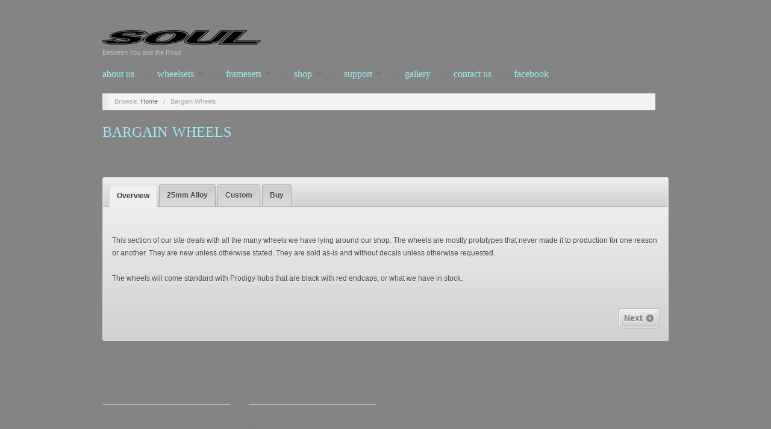

--- FILE ---
content_type: text/html; charset=UTF-8
request_url: https://2013.bikesoul.com/bargain-wheels/
body_size: 33958
content:
<!doctype html>
<html lang="en-US">
<head>
	<meta http-equiv="Content-Type" content="text/html; charset=UTF-8" />
	<meta http-equiv="X-UA-Compatible" content="IE=edge,chrome=1">
		
	<!-- Mobile viewport optimized -->
	<meta name="viewport" content="width=device-width,initial-scale=1">
	
			<!-- Favicon -->
		<link rel="shortcut icon" href="/wp-content/uploads/2012/12/favicon.png" />
		
	<!-- Title -->
	 	
	<link rel="profile" href="http://gmpg.org/xfn/11" />
	<link rel="pingback" href="https://2013.bikesoul.com/xmlrpc.php" />
	
	<!-- WP Head -->
	<title>Bargain Wheels &#8211; S O U L</title>
<meta name='robots' content='max-image-preview:large' />
<meta name="generator" content="WordPress 6.0.11" />
<meta name="template" content="Oxygen 0.6.0" />
<link rel='dns-prefetch' href='//fonts.googleapis.com' />
<link rel='dns-prefetch' href='//s.w.org' />
<link rel="alternate" type="application/rss+xml" title="S O U L &raquo; Feed" href="https://2013.bikesoul.com/feed/" />
<link rel="alternate" type="application/rss+xml" title="S O U L &raquo; Comments Feed" href="https://2013.bikesoul.com/comments/feed/" />
<script type="text/javascript">
window._wpemojiSettings = {"baseUrl":"https:\/\/s.w.org\/images\/core\/emoji\/14.0.0\/72x72\/","ext":".png","svgUrl":"https:\/\/s.w.org\/images\/core\/emoji\/14.0.0\/svg\/","svgExt":".svg","source":{"concatemoji":"https:\/\/2013.bikesoul.com\/wp-includes\/js\/wp-emoji-release.min.js?ver=6.0.11"}};
/*! This file is auto-generated */
!function(e,a,t){var n,r,o,i=a.createElement("canvas"),p=i.getContext&&i.getContext("2d");function s(e,t){var a=String.fromCharCode,e=(p.clearRect(0,0,i.width,i.height),p.fillText(a.apply(this,e),0,0),i.toDataURL());return p.clearRect(0,0,i.width,i.height),p.fillText(a.apply(this,t),0,0),e===i.toDataURL()}function c(e){var t=a.createElement("script");t.src=e,t.defer=t.type="text/javascript",a.getElementsByTagName("head")[0].appendChild(t)}for(o=Array("flag","emoji"),t.supports={everything:!0,everythingExceptFlag:!0},r=0;r<o.length;r++)t.supports[o[r]]=function(e){if(!p||!p.fillText)return!1;switch(p.textBaseline="top",p.font="600 32px Arial",e){case"flag":return s([127987,65039,8205,9895,65039],[127987,65039,8203,9895,65039])?!1:!s([55356,56826,55356,56819],[55356,56826,8203,55356,56819])&&!s([55356,57332,56128,56423,56128,56418,56128,56421,56128,56430,56128,56423,56128,56447],[55356,57332,8203,56128,56423,8203,56128,56418,8203,56128,56421,8203,56128,56430,8203,56128,56423,8203,56128,56447]);case"emoji":return!s([129777,127995,8205,129778,127999],[129777,127995,8203,129778,127999])}return!1}(o[r]),t.supports.everything=t.supports.everything&&t.supports[o[r]],"flag"!==o[r]&&(t.supports.everythingExceptFlag=t.supports.everythingExceptFlag&&t.supports[o[r]]);t.supports.everythingExceptFlag=t.supports.everythingExceptFlag&&!t.supports.flag,t.DOMReady=!1,t.readyCallback=function(){t.DOMReady=!0},t.supports.everything||(n=function(){t.readyCallback()},a.addEventListener?(a.addEventListener("DOMContentLoaded",n,!1),e.addEventListener("load",n,!1)):(e.attachEvent("onload",n),a.attachEvent("onreadystatechange",function(){"complete"===a.readyState&&t.readyCallback()})),(e=t.source||{}).concatemoji?c(e.concatemoji):e.wpemoji&&e.twemoji&&(c(e.twemoji),c(e.wpemoji)))}(window,document,window._wpemojiSettings);
</script>
<style type="text/css">
img.wp-smiley,
img.emoji {
	display: inline !important;
	border: none !important;
	box-shadow: none !important;
	height: 1em !important;
	width: 1em !important;
	margin: 0 0.07em !important;
	vertical-align: -0.1em !important;
	background: none !important;
	padding: 0 !important;
}
</style>
	<link rel='stylesheet' id='style-css'  href='https://2013.bikesoul.com/wp-content/themes/oxygen/style.min.css?ver=0.6.0' type='text/css' media='all' />
<link rel='stylesheet' id='wp-block-library-css'  href='https://2013.bikesoul.com/wp-includes/css/dist/block-library/style.min.css?ver=6.0.11' type='text/css' media='all' />
<link rel='stylesheet' id='wp-components-css'  href='https://2013.bikesoul.com/wp-includes/css/dist/components/style.min.css?ver=6.0.11' type='text/css' media='all' />
<link rel='stylesheet' id='wp-block-editor-css'  href='https://2013.bikesoul.com/wp-includes/css/dist/block-editor/style.min.css?ver=6.0.11' type='text/css' media='all' />
<link rel='stylesheet' id='wp-nux-css'  href='https://2013.bikesoul.com/wp-includes/css/dist/nux/style.min.css?ver=6.0.11' type='text/css' media='all' />
<link rel='stylesheet' id='wp-reusable-blocks-css'  href='https://2013.bikesoul.com/wp-includes/css/dist/reusable-blocks/style.min.css?ver=6.0.11' type='text/css' media='all' />
<link rel='stylesheet' id='wp-editor-css'  href='https://2013.bikesoul.com/wp-includes/css/dist/editor/style.min.css?ver=6.0.11' type='text/css' media='all' />
<link rel='stylesheet' id='easy_image_gallery_block-cgb-style-css-css'  href='https://2013.bikesoul.com/wp-content/plugins/easy-image-gallery/includes/gutenberg-block/dist/blocks.style.build.css?ver=6.0.11' type='text/css' media='all' />
<style id='global-styles-inline-css' type='text/css'>
body{--wp--preset--color--black: #000000;--wp--preset--color--cyan-bluish-gray: #abb8c3;--wp--preset--color--white: #ffffff;--wp--preset--color--pale-pink: #f78da7;--wp--preset--color--vivid-red: #cf2e2e;--wp--preset--color--luminous-vivid-orange: #ff6900;--wp--preset--color--luminous-vivid-amber: #fcb900;--wp--preset--color--light-green-cyan: #7bdcb5;--wp--preset--color--vivid-green-cyan: #00d084;--wp--preset--color--pale-cyan-blue: #8ed1fc;--wp--preset--color--vivid-cyan-blue: #0693e3;--wp--preset--color--vivid-purple: #9b51e0;--wp--preset--gradient--vivid-cyan-blue-to-vivid-purple: linear-gradient(135deg,rgba(6,147,227,1) 0%,rgb(155,81,224) 100%);--wp--preset--gradient--light-green-cyan-to-vivid-green-cyan: linear-gradient(135deg,rgb(122,220,180) 0%,rgb(0,208,130) 100%);--wp--preset--gradient--luminous-vivid-amber-to-luminous-vivid-orange: linear-gradient(135deg,rgba(252,185,0,1) 0%,rgba(255,105,0,1) 100%);--wp--preset--gradient--luminous-vivid-orange-to-vivid-red: linear-gradient(135deg,rgba(255,105,0,1) 0%,rgb(207,46,46) 100%);--wp--preset--gradient--very-light-gray-to-cyan-bluish-gray: linear-gradient(135deg,rgb(238,238,238) 0%,rgb(169,184,195) 100%);--wp--preset--gradient--cool-to-warm-spectrum: linear-gradient(135deg,rgb(74,234,220) 0%,rgb(151,120,209) 20%,rgb(207,42,186) 40%,rgb(238,44,130) 60%,rgb(251,105,98) 80%,rgb(254,248,76) 100%);--wp--preset--gradient--blush-light-purple: linear-gradient(135deg,rgb(255,206,236) 0%,rgb(152,150,240) 100%);--wp--preset--gradient--blush-bordeaux: linear-gradient(135deg,rgb(254,205,165) 0%,rgb(254,45,45) 50%,rgb(107,0,62) 100%);--wp--preset--gradient--luminous-dusk: linear-gradient(135deg,rgb(255,203,112) 0%,rgb(199,81,192) 50%,rgb(65,88,208) 100%);--wp--preset--gradient--pale-ocean: linear-gradient(135deg,rgb(255,245,203) 0%,rgb(182,227,212) 50%,rgb(51,167,181) 100%);--wp--preset--gradient--electric-grass: linear-gradient(135deg,rgb(202,248,128) 0%,rgb(113,206,126) 100%);--wp--preset--gradient--midnight: linear-gradient(135deg,rgb(2,3,129) 0%,rgb(40,116,252) 100%);--wp--preset--duotone--dark-grayscale: url('#wp-duotone-dark-grayscale');--wp--preset--duotone--grayscale: url('#wp-duotone-grayscale');--wp--preset--duotone--purple-yellow: url('#wp-duotone-purple-yellow');--wp--preset--duotone--blue-red: url('#wp-duotone-blue-red');--wp--preset--duotone--midnight: url('#wp-duotone-midnight');--wp--preset--duotone--magenta-yellow: url('#wp-duotone-magenta-yellow');--wp--preset--duotone--purple-green: url('#wp-duotone-purple-green');--wp--preset--duotone--blue-orange: url('#wp-duotone-blue-orange');--wp--preset--font-size--small: 13px;--wp--preset--font-size--medium: 20px;--wp--preset--font-size--large: 36px;--wp--preset--font-size--x-large: 42px;}.has-black-color{color: var(--wp--preset--color--black) !important;}.has-cyan-bluish-gray-color{color: var(--wp--preset--color--cyan-bluish-gray) !important;}.has-white-color{color: var(--wp--preset--color--white) !important;}.has-pale-pink-color{color: var(--wp--preset--color--pale-pink) !important;}.has-vivid-red-color{color: var(--wp--preset--color--vivid-red) !important;}.has-luminous-vivid-orange-color{color: var(--wp--preset--color--luminous-vivid-orange) !important;}.has-luminous-vivid-amber-color{color: var(--wp--preset--color--luminous-vivid-amber) !important;}.has-light-green-cyan-color{color: var(--wp--preset--color--light-green-cyan) !important;}.has-vivid-green-cyan-color{color: var(--wp--preset--color--vivid-green-cyan) !important;}.has-pale-cyan-blue-color{color: var(--wp--preset--color--pale-cyan-blue) !important;}.has-vivid-cyan-blue-color{color: var(--wp--preset--color--vivid-cyan-blue) !important;}.has-vivid-purple-color{color: var(--wp--preset--color--vivid-purple) !important;}.has-black-background-color{background-color: var(--wp--preset--color--black) !important;}.has-cyan-bluish-gray-background-color{background-color: var(--wp--preset--color--cyan-bluish-gray) !important;}.has-white-background-color{background-color: var(--wp--preset--color--white) !important;}.has-pale-pink-background-color{background-color: var(--wp--preset--color--pale-pink) !important;}.has-vivid-red-background-color{background-color: var(--wp--preset--color--vivid-red) !important;}.has-luminous-vivid-orange-background-color{background-color: var(--wp--preset--color--luminous-vivid-orange) !important;}.has-luminous-vivid-amber-background-color{background-color: var(--wp--preset--color--luminous-vivid-amber) !important;}.has-light-green-cyan-background-color{background-color: var(--wp--preset--color--light-green-cyan) !important;}.has-vivid-green-cyan-background-color{background-color: var(--wp--preset--color--vivid-green-cyan) !important;}.has-pale-cyan-blue-background-color{background-color: var(--wp--preset--color--pale-cyan-blue) !important;}.has-vivid-cyan-blue-background-color{background-color: var(--wp--preset--color--vivid-cyan-blue) !important;}.has-vivid-purple-background-color{background-color: var(--wp--preset--color--vivid-purple) !important;}.has-black-border-color{border-color: var(--wp--preset--color--black) !important;}.has-cyan-bluish-gray-border-color{border-color: var(--wp--preset--color--cyan-bluish-gray) !important;}.has-white-border-color{border-color: var(--wp--preset--color--white) !important;}.has-pale-pink-border-color{border-color: var(--wp--preset--color--pale-pink) !important;}.has-vivid-red-border-color{border-color: var(--wp--preset--color--vivid-red) !important;}.has-luminous-vivid-orange-border-color{border-color: var(--wp--preset--color--luminous-vivid-orange) !important;}.has-luminous-vivid-amber-border-color{border-color: var(--wp--preset--color--luminous-vivid-amber) !important;}.has-light-green-cyan-border-color{border-color: var(--wp--preset--color--light-green-cyan) !important;}.has-vivid-green-cyan-border-color{border-color: var(--wp--preset--color--vivid-green-cyan) !important;}.has-pale-cyan-blue-border-color{border-color: var(--wp--preset--color--pale-cyan-blue) !important;}.has-vivid-cyan-blue-border-color{border-color: var(--wp--preset--color--vivid-cyan-blue) !important;}.has-vivid-purple-border-color{border-color: var(--wp--preset--color--vivid-purple) !important;}.has-vivid-cyan-blue-to-vivid-purple-gradient-background{background: var(--wp--preset--gradient--vivid-cyan-blue-to-vivid-purple) !important;}.has-light-green-cyan-to-vivid-green-cyan-gradient-background{background: var(--wp--preset--gradient--light-green-cyan-to-vivid-green-cyan) !important;}.has-luminous-vivid-amber-to-luminous-vivid-orange-gradient-background{background: var(--wp--preset--gradient--luminous-vivid-amber-to-luminous-vivid-orange) !important;}.has-luminous-vivid-orange-to-vivid-red-gradient-background{background: var(--wp--preset--gradient--luminous-vivid-orange-to-vivid-red) !important;}.has-very-light-gray-to-cyan-bluish-gray-gradient-background{background: var(--wp--preset--gradient--very-light-gray-to-cyan-bluish-gray) !important;}.has-cool-to-warm-spectrum-gradient-background{background: var(--wp--preset--gradient--cool-to-warm-spectrum) !important;}.has-blush-light-purple-gradient-background{background: var(--wp--preset--gradient--blush-light-purple) !important;}.has-blush-bordeaux-gradient-background{background: var(--wp--preset--gradient--blush-bordeaux) !important;}.has-luminous-dusk-gradient-background{background: var(--wp--preset--gradient--luminous-dusk) !important;}.has-pale-ocean-gradient-background{background: var(--wp--preset--gradient--pale-ocean) !important;}.has-electric-grass-gradient-background{background: var(--wp--preset--gradient--electric-grass) !important;}.has-midnight-gradient-background{background: var(--wp--preset--gradient--midnight) !important;}.has-small-font-size{font-size: var(--wp--preset--font-size--small) !important;}.has-medium-font-size{font-size: var(--wp--preset--font-size--medium) !important;}.has-large-font-size{font-size: var(--wp--preset--font-size--large) !important;}.has-x-large-font-size{font-size: var(--wp--preset--font-size--x-large) !important;}
</style>
<link rel='stylesheet' id='font-oswald-css'  href='http://fonts.googleapis.com/css?family=Oswald&#038;ver=1' type='text/css' media='screen' />
<link rel='stylesheet' id='fancybox-css'  href='https://2013.bikesoul.com/wp-content/plugins/easy-image-gallery/includes/lib/fancybox/jquery.fancybox.min.css?ver=1.2' type='text/css' media='screen' />
<link rel='stylesheet' id='wp-ui-css'  href='https://2013.bikesoul.com/wp-content/plugins/wp-ui/css/wp-ui.css?ver=6.0.11' type='text/css' media='all' />
<link rel='stylesheet' id='wpui-light-css'  href='https://2013.bikesoul.com/wp-content/plugins/wp-ui/css/themes/wpui-light.css?ver=6.0.11' type='text/css' media='all' />
<link rel='stylesheet' id='wpui-multiple-css'  href='https://2013.bikesoul.com/wp-content/plugins/wp-ui/css/css.php?styles=wpui-light%7Cwpui-blue%7Cwpui-red%7Cwpui-green%7Cwpui-dark%7Cwpui-quark%7Cwpui-alma%7Cwpui-macish%7Cwpui-redmond%7Cwpui-sevin&#038;ver=6.0.11' type='text/css' media='all' />
<script type='text/javascript' src='https://2013.bikesoul.com/wp-includes/js/jquery/jquery.min.js?ver=3.6.0' id='jquery-core-js'></script>
<script type='text/javascript' src='https://2013.bikesoul.com/wp-includes/js/jquery/jquery-migrate.min.js?ver=3.3.2' id='jquery-migrate-js'></script>
<script type='text/javascript' src='https://2013.bikesoul.com/wp-includes/js/jquery/ui/core.min.js?ver=1.13.1' id='jquery-ui-core-js'></script>
<script type='text/javascript' src='https://2013.bikesoul.com/wp-includes/js/jquery/ui/tabs.min.js?ver=1.13.1' id='jquery-ui-tabs-js'></script>
<script type='text/javascript' src='https://2013.bikesoul.com/wp-includes/js/jquery/ui/accordion.min.js?ver=1.13.1' id='jquery-ui-accordion-js'></script>
<script type='text/javascript' src='https://2013.bikesoul.com/wp-includes/js/jquery/ui/mouse.min.js?ver=1.13.1' id='jquery-ui-mouse-js'></script>
<script type='text/javascript' src='https://2013.bikesoul.com/wp-includes/js/jquery/ui/resizable.min.js?ver=1.13.1' id='jquery-ui-resizable-js'></script>
<script type='text/javascript' src='https://2013.bikesoul.com/wp-includes/js/jquery/ui/draggable.min.js?ver=1.13.1' id='jquery-ui-draggable-js'></script>
<script type='text/javascript' src='https://2013.bikesoul.com/wp-includes/js/jquery/ui/controlgroup.min.js?ver=1.13.1' id='jquery-ui-controlgroup-js'></script>
<script type='text/javascript' src='https://2013.bikesoul.com/wp-includes/js/jquery/ui/checkboxradio.min.js?ver=1.13.1' id='jquery-ui-checkboxradio-js'></script>
<script type='text/javascript' src='https://2013.bikesoul.com/wp-includes/js/jquery/ui/button.min.js?ver=1.13.1' id='jquery-ui-button-js'></script>
<script type='text/javascript' src='https://2013.bikesoul.com/wp-includes/js/jquery/ui/dialog.min.js?ver=1.13.1' id='jquery-ui-dialog-js'></script>
<script type='text/javascript' src='https://2013.bikesoul.com/wp-includes/js/jquery/ui/sortable.min.js?ver=1.13.1' id='jquery-ui-sortable-js'></script>
<script type='text/javascript' src='https://2013.bikesoul.com/?wpui-script=before&#038;ver=6.0.11' id='wpui-script-before-js'></script>
<script type='text/javascript' id='wp-ui-min-js-extra'>
/* <![CDATA[ */
var wpUIOpts = {"wpUrl":"https:\/\/2013.bikesoul.com","pluginUrl":"https:\/\/2013.bikesoul.com\/wp-content\/plugins\/wp-ui\/","enableTabs":"on","enableAccordion":"on","enableSpoilers":"on","enableDialogs":"on","tabsEffect":"none","effectSpeed":"400","accordEffect":"none","alwaysRotate":"stop","tabsEvent":"click","collapsibleTabs":"off","accordEvent":"click","singleLineTabs":"","accordAutoHeight":"on","accordCollapsible":"off","accordEasing":"false","mouseWheelTabs":"false","bottomNav":"on","tabPrevText":"Prev","tabNextText":"Next","spoilerShowText":"Click to show","spoilerHideText":"Click to hide","cookies":"on","hashChange":"on","docWriteFix":"on","linking_history":"on","misc_options":"hashing_method=1\r\ntinymce_icon_row=3"};
/* ]]> */
</script>
<script type='text/javascript' src='https://2013.bikesoul.com/wp-content/plugins/wp-ui/js/wp-ui.js?ver=0.8.8' id='wp-ui-min-js'></script>
<link rel="https://api.w.org/" href="https://2013.bikesoul.com/wp-json/" /><link rel="alternate" type="application/json" href="https://2013.bikesoul.com/wp-json/wp/v2/pages/248" /><link rel="EditURI" type="application/rsd+xml" title="RSD" href="https://2013.bikesoul.com/xmlrpc.php?rsd" />
<link rel="wlwmanifest" type="application/wlwmanifest+xml" href="https://2013.bikesoul.com/wp-includes/wlwmanifest.xml" /> 
<link rel="canonical" href="https://2013.bikesoul.com/bargain-wheels/" />
<link rel='shortlink' href='https://2013.bikesoul.com/?p=248' />
<link rel="alternate" type="application/json+oembed" href="https://2013.bikesoul.com/wp-json/oembed/1.0/embed?url=https%3A%2F%2F2013.bikesoul.com%2Fbargain-wheels%2F" />
<link rel="alternate" type="text/xml+oembed" href="https://2013.bikesoul.com/wp-json/oembed/1.0/embed?url=https%3A%2F%2F2013.bikesoul.com%2Fbargain-wheels%2F&#038;format=xml" />
<script>/* <![CDATA[ */ portfolio_slideshow = { options : {"psHash":"false","psLoader":"false"}, slideshows : new Array() }; /* ]]> */</script>
	<style type="text/css">

		/* Font size. */
					html { font-size: 16px; }
		
		/* Font family. */
					h1, h2, h3, h4, h5, h6, dl dt, blockquote, blockquote blockquote blockquote, #site-title, #menu-primary li a { font-family: 'Oswald', serif; }
		
		/* Link color. */
					a, a:visited, .page-template-front .hfeed-more .hentry .entry-title a:hover, .entry-title a, .entry-title a:visited { color: #9aeef4; }
			.read-more, .read-more:visited, .pagination a:hover, .comment-navigation a:hover, #respond #submit, .button, a.button, #subscribe #subbutton, .wpcf7-submit, #loginform .button-primary { background-color: #9aeef4; }
				a:hover, a:focus { color: #000; }
		.read-more:hover, #respond #submit:hover, .button:hover, a.button:hover, #subscribe #subbutton:hover, .wpcf7-submit:hover, #loginform .button-primary:hover { background-color: #111; }

		/* Custom CSS. */
		
	
	</style>	

<style type="text/css" id="custom-background-css">
body.custom-background { background-color: #848484; }
</style>
	
</head>

<body class="wordpress ltr en_US parent-theme y2026 m01 d21 h22 wednesday logged-out custom-background singular singular-page singular-page-248 page-template-fullwidth no-js">

	
	<div id="container">
		
		<div class="wrap">

				
			<div id="header">
	
					
					<div id="branding">
						
						<div id="site-title">
<a href="https://2013.bikesoul.com" title="S O U L" rel="Home">
<img class="logo" src="/wp-content/uploads/2012/12/logo2.png" alt="S O U L" />
</a>
</div>
						
						<div id="site-description"><span>Between You and the Road</span></div>						
					</div><!-- #branding -->
					
										
					
	
	<div id="menu-primary" class="site-navigation menu-container" role="navigation">

		<span class="menu-toggle">Menu</span>

		
		<div class="menu"><ul id="menu-primary-items" class="nav-menu"><li id="menu-item-104" class="menu-item menu-item-type-post_type menu-item-object-page menu-item-104"><a href="https://2013.bikesoul.com/aboutus2/">About Us</a></li>
<li id="menu-item-437" class="menu-item menu-item-type-custom menu-item-object-custom menu-item-has-children menu-item-437"><a href="#">Wheelsets</a>
<ul class="sub-menu">
	<li id="menu-item-438" class="menu-item menu-item-type-custom menu-item-object-custom menu-item-has-children menu-item-438"><a href="#">Aluminium Wheelsets</a>
	<ul class="sub-menu">
		<li id="menu-item-433" class="menu-item menu-item-type-post_type menu-item-object-page menu-item-433"><a href="https://2013.bikesoul.com/s2/">S2.0</a></li>
		<li id="menu-item-774" class="menu-item menu-item-type-post_type menu-item-object-page menu-item-774"><a href="https://2013.bikesoul.com/s3-0/">S3.0</a></li>
		<li id="menu-item-436" class="menu-item menu-item-type-post_type menu-item-object-page menu-item-436"><a href="https://2013.bikesoul.com/s4/">S4.0</a></li>
		<li id="menu-item-432" class="menu-item menu-item-type-post_type menu-item-object-page menu-item-432"><a href="https://2013.bikesoul.com/m2-0/">M2.0</a></li>
		<li id="menu-item-435" class="menu-item menu-item-type-post_type menu-item-object-page menu-item-435"><a href="https://2013.bikesoul.com/s3-0sl-2012/">S3.0SL (2012)</a></li>
	</ul>
</li>
	<li id="menu-item-439" class="menu-item menu-item-type-custom menu-item-object-custom menu-item-has-children menu-item-439"><a href="#">Carbon + Aluminium Wheelsets</a>
	<ul class="sub-menu">
		<li id="menu-item-424" class="menu-item menu-item-type-post_type menu-item-object-page menu-item-424"><a href="https://2013.bikesoul.com/ca5-0-2/">CA5.0</a></li>
		<li id="menu-item-425" class="menu-item menu-item-type-post_type menu-item-object-page menu-item-425"><a href="https://2013.bikesoul.com/ca5-0/">CA6.0</a></li>
	</ul>
</li>
	<li id="menu-item-440" class="menu-item menu-item-type-custom menu-item-object-custom menu-item-has-children menu-item-440"><a href="#">Carbon Clincher Wheelsets</a>
	<ul class="sub-menu">
		<li id="menu-item-421" class="menu-item menu-item-type-post_type menu-item-object-page menu-item-421"><a href="https://2013.bikesoul.com/c5/">C5.0</a></li>
		<li id="menu-item-419" class="menu-item menu-item-type-post_type menu-item-object-page menu-item-419"><a href="https://2013.bikesoul.com/c6-0/">C6.0</a></li>
	</ul>
</li>
	<li id="menu-item-441" class="menu-item menu-item-type-custom menu-item-object-custom menu-item-has-children menu-item-441"><a href="#">Carbon Tubular Wheelsets</a>
	<ul class="sub-menu">
		<li id="menu-item-422" class="menu-item menu-item-type-post_type menu-item-object-page menu-item-422"><a href="https://2013.bikesoul.com/c5-0t/">C5.0T</a></li>
		<li id="menu-item-423" class="menu-item menu-item-type-post_type menu-item-object-page menu-item-423"><a href="https://2013.bikesoul.com/c6-0t/">C6.0T</a></li>
	</ul>
</li>
</ul>
</li>
<li id="menu-item-442" class="menu-item menu-item-type-custom menu-item-object-custom menu-item-has-children menu-item-442"><a href="#">Framesets</a>
<ul class="sub-menu">
	<li id="menu-item-426" class="menu-item menu-item-type-post_type menu-item-object-page menu-item-426"><a href="https://2013.bikesoul.com/destiny/">Destiny</a></li>
	<li id="menu-item-431" class="menu-item menu-item-type-post_type menu-item-object-page menu-item-431"><a href="https://2013.bikesoul.com/fenix-ii/">Fenix II</a></li>
	<li id="menu-item-429" class="menu-item menu-item-type-post_type menu-item-object-page menu-item-429"><a href="https://2013.bikesoul.com/faith/">Faith</a></li>
</ul>
</li>
<li id="menu-item-77" class="menu-item menu-item-type-custom menu-item-object-custom current-menu-ancestor current-menu-parent menu-item-has-children menu-item-77"><a href="http://bikesoul.com/shop">Shop</a>
<ul class="sub-menu">
	<li id="menu-item-420" class="menu-item menu-item-type-post_type menu-item-object-page current-menu-item page_item page-item-248 current_page_item menu-item-420"><a href="https://2013.bikesoul.com/bargain-wheels/" aria-current="page">Bargain Wheels</a></li>
	<li id="menu-item-434" class="menu-item menu-item-type-post_type menu-item-object-page menu-item-434"><a href="https://2013.bikesoul.com/s3-0-2014-2/">S3.0-2014</a></li>
	<li id="menu-item-430" class="menu-item menu-item-type-post_type menu-item-object-page menu-item-430"><a href="https://2013.bikesoul.com/faith-frameset-2012/">Faith Frameset (2012)</a></li>
</ul>
</li>
<li id="menu-item-90" class="menu-item menu-item-type-post_type menu-item-object-page menu-item-has-children menu-item-90"><a href="https://2013.bikesoul.com/support/">Support</a>
<ul class="sub-menu">
	<li id="menu-item-278" class="menu-item menu-item-type-post_type menu-item-object-page menu-item-278"><a href="https://2013.bikesoul.com/services/">Services</a></li>
	<li id="menu-item-35" class="menu-item menu-item-type-post_type menu-item-object-page menu-item-35"><a href="https://2013.bikesoul.com/warranty-faq/">Warranty + FAQ</a></li>
</ul>
</li>
<li id="menu-item-38" class="menu-item menu-item-type-custom menu-item-object-custom menu-item-38"><a href="#">Gallery</a></li>
<li id="menu-item-36" class="menu-item menu-item-type-post_type menu-item-object-page menu-item-36"><a href="https://2013.bikesoul.com/contactus/">Contact us</a></li>
<li id="menu-item-721" class="menu-item menu-item-type-custom menu-item-object-custom menu-item-721"><a href="https://www.facebook.com/soulbikessingapore">Facebook</a></li>
</ul></div>
		
	</div><!-- #menu-primary .menu-container -->

	
					
	
						
					
			</div><!-- #header -->
	
				
				
			<div id="main">
	
				
	<div class="aside">
		
			
	</div>

		
	<div class="content-wrap">	

		<div id="content">
	
			
		<div class="breadcrumb-trail breadcrumbs" itemprop="breadcrumb">
			<span class="trail-browse">Browse:</span> <span class="trail-begin"><a href="https://2013.bikesoul.com" title="S O U L" rel="home">Home</a></span>
			 <span class="sep">&nbsp; / &nbsp;</span> <span class="trail-end">Bargain Wheels</span>
		</div>	
			<div class="hfeed">
	
					
						
							
						<div id="post-248" class="hentry page publish post-1 odd author-admin">
	
								
							<h2 class="post-title entry-title"><a href="https://2013.bikesoul.com/bargain-wheels/" title="Bargain Wheels" rel="bookmark">Bargain Wheels</a></h2>
	
							<div class="entry-content">
								
								<p>&nbsp;</p>
<div id="wp-tabs-1" class="wp-tabs wpui-light wpui-styles wpui-tabs-horizontal" data-style="wpui-light"><h3 class="wp-tab-title"> Overview</h3> <div class="wp-tab-content"><div class="wp-tab-content-wrapper"></p>
<p>This section of our site deals with all the many wheels we have lying around our shop. The wheels are mostly prototypes that never made it to production for one reason or another. They are new unless otherwise stated. They are sold as-is and without decals unless otherwise requested.</p>
<p>The wheels will come standard with Prodigy hubs that are black with red endcaps, or what we have in stock.</p>
<p></div></div><!-- end div.wp-tab-content --></p>
<p><h3 class="wp-tab-title"> 25mm Alloy</h3> <div class="wp-tab-content"><div class="wp-tab-content-wrapper"></p>
<p>These were our first attempt at our S2.0 wide wheels. We also used these as clydesdale wheel builds as they are so strong, they can be used for light touring. We strongly recommend these wheels if you are after a wide rim that you can use for training, or you are unsure of the benefits of a wide rim and want to try them out first before going to one of our standard wheels. We have about 10pairs of these left from the prototyping phase. Come and enjoy the savings of a all round alloy rim at an unbeatable price. For a sub 1.5kg wheelset at this price it&#8217;s going to be hard to beat.</p>
<ul>
<li><strong>Rim:</strong> SOUL Prototype 2.0</li>
<li><strong>Rim Width/ Depth:</strong> 24mm / 25mm</li>
<li><strong>Bearings:</strong> Japanese High Grade Stainless Steel sealed bearings.</li>
<li><strong>Hubs:</strong> SOUL Prodigy V3 hubs, 2 sealed bearings front + 4 sealed bearings rear. Campagnolo and Shimano/ SRAM cassette compatible available.</li>
<li><strong>Spokes:</strong> Double Butted and bladed 2.3mm stainless steel spokes. 20 radial laced front + 24 2 x cross driveside, radial non-driveside rear.</li>
<li><strong>Nipples:</strong> Brass Rear DS, Aluminium (Black)</li>
<li><strong>Skewers:</strong> 90g Lightweight Hollow Chromoly Axle (included)</li>
<li><strong>Weight:</strong> 670g (Front) 825g (Rear), 1,495kg pair (weight without skewers)</li>
<li><strong>Weight Limit:</strong> 110kg/ 240lbs</li>
<li><strong>NOTE</strong>: Rims may/ may not come with black hardened anodised braking surfaces depending on stock availability. The anodising is not permanent but rubs off to a consist silver finish (like or standard rims) after a couple of rides.</li>
<li>
<h2 align="justify">PRICE:</h2>
<p align="justify">Price for pickup in SINGAPORE: <strong>SGD$400/ USD330/ pair</strong></p>
<p align="justify">Total Price with Shipping to USA/ EU/ CAN (2 weeks): <strong>USD410/ pair</strong></p>
<p>Total Price with Shipping to AUS/ ASIA (1 1/2 weeks):  <strong>USD390/ pair</strong></li>
</ul>
<p></div></div><!-- end div.wp-tab-content --></p>
<p><h3 class="wp-tab-title"> Custom</h3> <div class="wp-tab-content"><div class="wp-tab-content-wrapper"></p>
<h2>Available Customisations:</h2>
<p><strong>Hybrid Ceramic Bearings-</strong> SGD120/ USD100 (1 set)</p>
<p><strong>Decals-</strong> SGD25/ USD20 (1 set)</p>
<p><strong>Coloured endcaps (Blue/ Black/ Silver)-</strong> SGD30/ USD25 (1 set)</p>
<p><strong>Coloured nipples (Blue/ Red/ Silver/ Gold/ Pink)</strong>&#8211; SGD30/ USD25 (1set)</p>
<p><strong>Coloured hubs (Blue/ Red/ Silver/ White)-</strong> SGD37/ USD30</p>
<p></div></div><!-- end div.wp-tab-content --></p>
<p><h3 class="wp-tab-title"> Buy</h3><div class="wp-tab-content"><div class="wp-tab-content-wrapper"></p>
<h2>ACCESSORIES:</h2>
<p>Our customers also normally purchase the following:</p>
<p>Lightweight Titanium Skewers- <strong>SGD45/ USD35 (1 pair)</strong></p>
<p>Lightweight Rimplugs- <strong>SGD25/ USD20 (50pc)</strong></p>
<p>Innertubes- <strong>SGD6/</strong> <strong>USD5 (48mm valve 1pc)</strong></p>
<p>SOUL Training Tyres- <strong>SGD37/ USD30 (1 pc)</strong></p>
<h2>TO PURCHASE:</h2>
<p>Send us an e-mail at sales@bikesoul.com and inform us of the following:</p>
<p>&#8211; Model Name</p>
<p>&#8211; Freehub compatibility (Shimano/ Sram or Campagnolo)</p>
<p>&#8211; Quantity</p>
<p>&#8211; Location</p>
<p>&#8211; Customisations (if any)</p>
<p>&#8211; Accesories (if any)</p>
<p>&#8211; Paypal account e-mail (for us to send you an invoice) for overseas orders. Local orders will be charged during pickup.</p>
<p></div></div><!-- end div.wp-tab-content --></p>
<p></div><!-- end div.wp-tabs -->
								
																
							</div><!-- .entry-content -->
	
							<div class="entry-meta"></div>
	
								
						</div><!-- .hentry -->
	
							
							
						
					
			</div><!-- .hfeed -->
	
				
		</div><!-- #content -->
	
		
				
				
								
				</div><!-- .content-wrap -->

				
		</div><!-- #main -->

		
		
	
	<div id="sidebar-subsidiary" class="sidebar">

		
		<section id="text-3" class="widget widget_text widget-widget_text">			<div class="textwidget">.</div>
		</section><section id="text-4" class="widget widget_text widget-widget_text">			<div class="textwidget">.</div>
		</section>
		
	</div><!-- #sidebar-subsidiary .aside -->

	
		

		
		<div id="footer">

			
			<div id="footer-content" class="footer-content">
            <p class="copyright">Copyright &#169; 2026 <p class="credit"> Powered by <a href="http://alienwp.com">Oxygen Theme</a>.</p>
				
			
				
			</div>
				
			
			
			
		</div><!-- #footer -->

				
		</div><!-- .wrap -->

	</div><!-- #container -->

		
	<script type='text/javascript' src='https://2013.bikesoul.com/wp-content/themes/oxygen/js/jquery.imagesloaded.js?ver=1.0' id='oxygen_imagesloaded-js'></script>
<script type='text/javascript' src='https://2013.bikesoul.com/wp-content/themes/oxygen/js/jquery.masonry.min.js?ver=1.0' id='oxygen_masonry-js'></script>
<script type='text/javascript' src='https://2013.bikesoul.com/wp-content/themes/oxygen/js/cycle/jquery.cycle.min.js?ver=1.0' id='oxygen_cycle-js'></script>
<script type='text/javascript' src='https://2013.bikesoul.com/wp-content/themes/oxygen/js/fitvids/jquery.fitvids.js?ver=1.0' id='oxygen_fitvids-js'></script>
<script type='text/javascript' src='https://2013.bikesoul.com/wp-content/themes/oxygen/js/navigation.js?ver=20130301' id='oxygen_navigation-js'></script>
<script type='text/javascript' id='oxygen_footer_scripts_light-js-extra'>
/* <![CDATA[ */
var slider_settings = {"timeout":"6000"};
/* ]]> */
</script>
<script type='text/javascript' src='https://2013.bikesoul.com/wp-content/themes/oxygen/js/footer-scripts-light.js?ver=1.0' id='oxygen_footer_scripts_light-js'></script>
<script type='text/javascript' src='https://2013.bikesoul.com/wp-content/themes/oxygen/library/js/drop-downs.min.js?ver=20130805' id='drop-downs-js'></script>
<script type='text/javascript' src='https://2013.bikesoul.com/wp-content/plugins/easy-image-gallery/includes/lib/fancybox/jquery.fancybox.min.js?ver=1.2' id='fancybox-js'></script>

		
					<script>
						jQuery(document).ready(function() {

							jQuery("a.eig-popup:not([rel])").attr('rel', 'fancybox').fancybox({
								'transitionIn'	:	'elastic',
								'transitionOut'	:	'elastic',
								'speedIn'		:	200,
								'speedOut'		:	200,
								'overlayShow'	:	false
							});

						});
					</script>

					
				
	
	
</body>
</html>